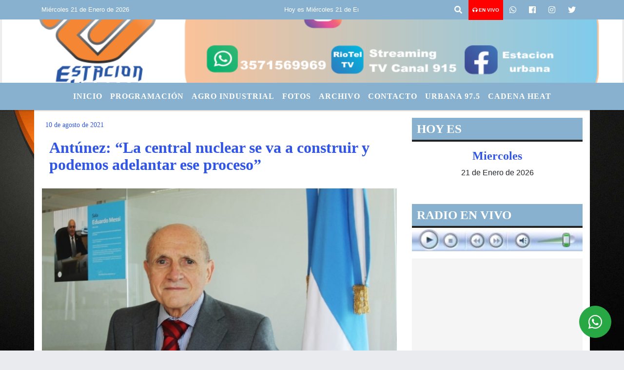

--- FILE ---
content_type: text/html; charset=UTF-8
request_url: https://cadenaurbana.com.ar/nota/6374/antunez-la-central-nuclear-se-va-a-construir-y-podemos-adelantar-ese-proceso
body_size: 23662
content:
<!DOCTYPE html>
<html lang="es">
<head>
    <meta charset="utf-8">
<meta http-equiv="X-UA-Compatible" content="IE=edge">
<meta name="viewport" content="width=device-width, initial-scale=1, user-scalable=no">
                  <link href='https://fonts.googleapis.com/css?family=Oswald' rel='stylesheet' type='text/css'><title>Antúnez: “La central nuclear se va a construir y podemos adelantar ese proceso”</title>
<meta name="description" content="El presidente de Nucleoeléctrica repasa la situación de la empresa, el nuevo Plan de Acción, la negociación por la central Hualong, la proyección de una quinta central de tipo CANDU para el futuro y la perspectiva general del sector nucleoeléctrico." />
<meta name="keywords" content=", , , , ">
<meta name="language" content="es" />
<!--
<link rel="canonical" href="https://cadenaurbana.com.ar/nota/6374/antunez-la-central-nuclear-se-va-a-construir-y-podemos-adelantar-ese-proceso" />
<link rel="amphtml" href="https://cadenaurbana.com.ar/nota-amp/6374/antunez-la-central-nuclear-se-va-a-construir-y-podemos-adelantar-ese-proceso"/>
-->
<meta property="og:type" content="article" />
<meta property="og:title" content='Antúnez: “La central nuclear se va a construir y podemos adelantar ese proceso”' />
<meta property="og:description" content="El presidente de Nucleoeléctrica repasa la situación de la empresa, el nuevo Plan de Acción, la negociación por la central Hualong, la proyección de una quinta central de tipo CANDU para el futuro y la perspectiva general del sector nucleoeléctrico." />
<meta property="og:url" content="https://cadenaurbana.com.ar/nota/6374/antunez-la-central-nuclear-se-va-a-construir-y-podemos-adelantar-ese-proceso" />
        <meta property="og:image" content="https://cadenaurbana.com.ar/08-2021/resize_1628591310.jpg" />
         <meta name="date" content="2021-08-10" scheme="YYYY-MM-DD">
<link rel="shortcut icon" href="/icono.ico" type="image/x-icon" />
<!-- Bootstrap CSS -->
    <link rel="stylesheet" href="https://stackpath.bootstrapcdn.com/bootstrap/4.3.1/css/bootstrap.min.css"
        integrity="sha384-ggOyR0iXCbMQv3Xipma34MD+dH/1fQ784/j6cY/iJTQUOhcWr7x9JvoRxT2MZw1T" crossorigin="anonymous">
<link href="https://recursos.x7.com.ar/css/delalora72new.css" rel="stylesheet">
    <link rel="stylesheet" href="https://recursos.x7.com.ar/fli/flickity-master/dist/flickity.min.css" />
<link href="https://use.fontawesome.com/releases/v5.0.6/css/all.css" rel="stylesheet">
<link rel="stylesheet" href="https://recursos.x7.com.ar/css/css/lightbox.min.css">
    <script src="https://code.jquery.com/jquery-3.4.1.min.js"
        integrity="sha256-CSXorXvZcTkaix6Yvo6HppcZGetbYMGWSFlBw8HfCJo=" crossorigin="anonymous"></script>
		<!-- HTML5 Shim and Respond.js IE8 support of HTML5 elements and media queries -->
		<!-- WARNING: Respond.js doesn t work if you view the page via file:// -->
		<!--[if lt IE 9]>
			<script src="https://oss.maxcdn.com/libs/html5shiv/3.7.0/html5shiv.js"></script>
			<script src="https://oss.maxcdn.com/libs/respond.js/1.4.2/respond.min.js"></script>
		<![endif]-->
<script>
                                                        (function(d, s, id) {
                                                        var js, fjs = d.getElementsByTagName(s)[0];
                                                        if (d.getElementById(id)) return;
                                                        js = d.createElement(s); js.id = id;
                                                        js.src = "//connect.facebook.net/es_LA/all.js#xfbml=1&appId=427523193949843";
                                                        fjs.parentNode.insertBefore(js, fjs);
                                                        }(document, 'script', 'facebook-jssdk'));
                                                    </script>
        <style>
        body {
                                    background-image: url("https://recursos.x7.com.ar/recursos.radiosnethosting.com/fondos/1088.jpg");
                        background-attachment: fixed;
                        -webkit-background-size: cover;
                        -moz-background-size: cover;
                        -o-background-size: cover;
                        background-size: cover;
                                                        overflow-x: hidden;
                margin: 0 auto;
        }
        h1,
        h2,
        h3,
        h4,
        h5,
        h6 {
            margin-bottom: 10px;
            line-height: 1.1em;
            font-weight: 600;
            margin-top: 0;
            color: #3155E6;
            font-family: 'Georgia';
        }
        p {
            font-family: ;
        }
        .h3,
        h3 {
            font-size: 1rem;
        }
        h1 a,
        h2 a,
        h3 a,
        h4 a,
        h5 a,
        h6 a {
            display: block;
            color: #FFFFFF;
        }
        a:hover {
            color: #000000;
        }
        p > a {
            display: initial;
            color: #111;
            text-decoration: underline !important;
        }
        .navbar-nav .dropdown-menu {
            position: absolute;
            background-color: #87B1CE;
        }
        .dropdown:hover>ul {
            display: block !important;
        }
        .dropdown ul li a {
            color: #FFFFFF;
        }
        .navbar-light .navbar-nav .nav-link:focus,
        .navbar-light .navbar-nav {
            color: #FFFFFF;
        }
        .nav-link:hover {
            color: #000000;
        }
        #logo {
            max-width: 3.2rem;
        }
        #logo:hover path {
            fill: #FFFFFF;
        }
        #logo:hover {
            color: #000000;
        }
        #logo2 {
            fill: #696969;
            max-width: 48px;
        }
        #logo3 {
            fill: #696969;
            max-width: 18px;
        }
        .color {
            color: #FFFFFF;
        }
        .btn-outline-primary.active,
        .btn-outline-primary:active,
        .show>.btn-outline-primary.dropdown-toggle {
            color: #87B1CE;
            background-color: #FFFFFF;
            border: 3px solid #87B1CE;
        }
        .btn-outline-primary:hover {
            color: #87B1CE;
            background-color: #FFFFFF;
            border: 3px solid #87B1CE;
        }
        .btn-outline-primary {
            color: #FFFFFF;
            background-color: #87B1CE;
            border: 3px solid #FFFFFF;
        }
        footer p {
            margin-bottom: .25rem;
            color: #FFFFFF;
            font-weight: 300;
        }
        .facebook {
            display: block;
            float: right;
            background: #FFFFFF;
            margin-right: 37px !important;
        }
        .twitter {
            display: block;
            float: right;
            background: #FFFFFF;
        }
        .flickity-page-dots .dot {
            background: #FFFFFF;
        }
        .sidebar {
            will-change: min-height;
        }
        .sidebar__inner {
            transform: translate(0, 0);
            /* For browsers don't support translate3d. */
            transform: translate3d(0, 0, 0);
            will-change: position, transform;
        }
        .sidebar .widget .widget-title {
            font-size: 20px;
        }
        .widget-head {
            background-color: #87B1CE !important;
        }
        .widget-title {
            font-size: 25px;
            font-weight: 900;
            line-height: 1;
            text-transform: uppercase;
            margin-bottom: 0;
            color: #FFFFFF;
            font-family: 'Georgia';
        }
        /* ---- grid ---- */
        .topbar {
            border-bottom: 0;
            background-color: #87B1CE;
            color: #FFFFFF;
        }
        .header {
                min-height: 130px;
            display: flex;
            align-items: center;
            background-position: center center;
                background-size: cover;
                background-repeat: no-repeat;
                background-image: url(https://cadenaurbana.com.ar/03-2025/c87a4896b5ad1522943674daf34f65ca.png);
                -moz-background-size: cover;
                -webkit-background-size: cover;
                clear: both;
        }
        .header-right {
            float: right;
        }
        .logo {
            max-width: 80%;
        }
        .bg-light {
            background-color: #fff !important;
        }
        article {
            background: transparent;
            /*border-radius: 3px;
                                        border: 1px solid #e4e4e4;*/
        }
        .colorTitulo {
            color: #3155E6;
            font-weight: 800;
            letter-spacing: 1px;
        }
        .facebook {
            display: block;
            float: right;
            background-color:  !important;
            margin-right: 37px !important;
        }
        .twitter {
            display: block;
            float: right;
            background-color:  !important;
        }
        p.displaytitulo {
            height: 0;
            margin: 0;
            font-family: 'Montserrat', sans-serif !important;
            letter-spacing: 1px;
        }
        .carousel-caption {
            z-index: 10;
            padding: 4px 20px;
            /* padding-bottom: 20px;
                                position: absolute;
                            right: 0;
                            bottom: 0px;
                            left: 0;
                             */
            background-color: #87B1CE99;
        }
        .carousel-caption h2 {
            color: #FFFFFF !important;
            font-weight: 700;
            margin: 0;
            font-size: 2.5vw;
        }
        .localidad {
            font-family: 'Georgia';
            color: #696969;
            line-height: 1;
        }
        /* destacadas slider */
        .titulo {
            display: none;
            position: absolute;
            bottom: 0;
            height: 100%;
            width: 100%;
            padding: 20px 15px;
            background-color: #87B1CE;
            opacity: 0.7;
        }
        .cub3r-caption {
            /*display:none;*/
            position: absolute;
            bottom: 0;
            left: 0;
            background-color: #87B1CE99;
            width: 100%;
            padding: 0.5rem 0.75rem;
        }
        .cub3r-caption-text {
            color: #FFFFFF !important;
        }
        .html-marquee {
            font-weight: 200;
            height: 40px !important;
            width: 100%;
            background-color: transparent !important;
            font-family: 'Montserrat', sans-serif !important;
            font-size: inherit !important;
            color: #FFFFFF !important;
            letter-spacing: 0.5px;
        }
        marquee p {
            color: #FFFFFF !important;
        }
        .texto-fecha {
            color: #FFFFFF;
        }
        .navbar-toggler-icon {
            color: #FFFFFF;
        }
    </style>
	</head>
<body>
<!-- ESTO ES LA CABECERA EL HEAD -->

<!-- climainfo     -->
    <style>
/* boton de whats app */
    .botonWasap {
        position: fixed;
        bottom: 26px;
        right: 26px;
        z-index: 1000;
        border-radius: 50% !important;
    }

    .botonWasap > i {
        font-size: 2rem;
        padding: 10px 6px;
    }


        .navbar{
            /* padding: 0px 0px 0px 15px!important;
            box-shadow: 2px 2px 3px #ccc;
            margin-bottom: 15px!important;*/
            background-color: #87B1CE;
        }
        .nav-link {

            color: #FFFFFF;
            font-family: 'Georgia';
            font-weight: 700;
        }

        .caret{
        color: #87B1CE;

        }

        .dropdown-menu {

            padding: 0;
        }

        .dropdown-menu li a{

            padding: .5rem;
            font-size: 1rem;

        }

            .dropdown-menu .nav-item .nav-link:hover{

            background-color: #87B1CE;
            color: #000000;

        }


        .nav-item .dropdown:hover ul{
            display: block;

        }
        .topbar{
            /*border-bottom: 1px solid #e4e4e4;
            height: 42px!important;
            line-height: 38px;*/
        }
        .menuBusqueda{
            border: 0px none;
            width: 100%;
            position: absolute;
            will-change: transform;
            top: 0px;
            left: 0px;
            transform: translate3d(0px, 0px, 0px)!important;
            -webkit-transition: all 1s ease-in;
            -moz-transition: all 1s ease-in;
            -o-transition: all 1s ease-in;
            transition: all 1s ease-in;
        }

        .menuBusqueda2{
            border: 0px none;
            position: absolute;
            will-change: transform;
            top: 0px;
            left: 0px;
            transform: translate3d(0px, 0px, 0px)!important;
            -webkit-transition: all 1s ease-in;
            -moz-transition: all 1s ease-in;
            -o-transition: all 1s ease-in;
            transition: all 1s ease-in;

        }

        .menuBusqueda2 > form > input {
            min-height: 56px;
        }

        .submenu{
            font-size: 12px;
            font-weight: 200;
        }
        #logo4{
            fill: #FFFFFF;
            max-width: 18px;
        }
    </style>

    <div id="header-wrapper" class="">
            <div class="topbar">
                <div class="container">
                    <div class="row">

                        <div class="d-none d-sm-block col-sm-5 col-md-3 col-lg-4 pr-0" style="max-height: 40px;overflow: hidden;">
                                                                <p class="mb-0 texto-fecha" id="text-fecha">
                                                                                                                                                                                                        Miércoles                                                                                                                                                                                                        21 de Enero de 2026                                </p>
                        </div>
                        <div class="d-none d-md-block col-md-4 col-lg-3 p-0">



                            
      <div class="marquee">
          <marquee scrollAmount="3">
                <p class="m-0">

                


                Hoy es                                                                                         Miércoles                   21 de Enero de 2026   y son las 01:33

                -


FACEBOOK: Estacionurbana Radiourbana - TWITTER: @fmradiourbana - INSTAGRAM: urbanario3 WHATSAPP: 3571569969
                </p>
          </marquee>
      </div>






                        </div>
                        <div class="col-12 col-sm-7 col-md-5 col-lg-5 p-0 text-right">
                            <ul class="mb-0 px-3 d-flex justify-content-end">

                                        <li class="">

                                                <a href="#" role="button" id="dropdownMenuLink" data-toggle="dropdown" aria-haspopup="true" aria-expanded="false" class="btn">
                                                    <i class="fas fa-search" style="color: #FFFFFF;"></i>
                                                </a>
                                                <div class="dropdown-menu menuBusqueda" style="border:0;width:100%;" aria-labelledby="dropdownMenuLink">
                                                    <form id="form1" name="form1" method="GET" action="/buscar.php">
                                                        <input name="busqueda" type="text" class="form-control" size="30" value="" id="inputString" onkeyup="lookup(this.value);" onblur="fill();" />
                                                        <input name="Submit" type="submit" class="btn btn-outline-primary my-2 my-sm-0" value="Buscar" />
                                                    </form>

                                                </div>

                                        </li>

                                        
                                            <li class="" style="background: red">


                                                <a class="px-2" target="_blank" href="/envivo"><small style="color: white;"><i class="fa fa-headphones"></i> <b>EN VIVO</b></small></a>

                                            </li>

                                        
                                        
                                            <li class="">

                                                <a class="btn" target="_blank" href="https://api.whatsapp.com/send?phone=5493571569969"><i class="fab fa-whatsapp" aria-hidden="true"  style=" color: #FFFFFF;"></i></a>

                                            </li>

                                        
                                                                                    <li class=""  >
                                                <a class="btn" target="_blank" href="https://m.facebook.com/estacionurbana.radiourbana/"><i class="fab fa-facebook" aria-hidden="true" style=" color: #FFFFFF;"></i></a>
                                            </li>
                                        


                                                                                    <li class=""  >
                                                <a class="btn" target="_blank" href="https://instagram.com/urbanario3"><i class="fab fa-instagram" aria-hidden="true" style=" color: #FFFFFF;"></i></a>
                                            </li>
                                        
                                                                                <li class=""  >
                                            <a class="btn" target="_blank" href="https://www.twitter.com/@fmradiourbana/"><i class="fab fa-twitter" style=" color: #FFFFFF;"></i></a>
                                        </li>
                                        
                                        
                                        
                                        
                                        
                                        
                                        
                                        
                                      

                            </ul>

                        </div>
                    </div>
                </div>
            </div>

            <header class="container-fluid header">


                    <div class="container">


                        <div class="row">




                            <div class="d-none d-block  d-lg-block col-6 col-md-6">


                            
                            </div>


                            
                                <div  class="col-6 col-md-6 d-flex justify-content-center align-items-center">

                                  


                                </div>

                            
                        </div>
                    </div>
            </header>

    </div>

    <script>
            $(function(){

                jQuery('img.svg').each(function(){
                   var $img = jQuery(this);
                   var imgID = $img.attr('id');
                   var imgClass = $img.attr('class');
                   var imgURL = $img.attr('src');
                   //console.log('lalasl', imgURL);
                   jQuery.get(imgURL, function(data) {

                       // Get the SVG tag, ignore the rest
                       var $svg = jQuery(data).find('svg');

                       // Add replaced image's ID to the new SVG
                       if(typeof imgID !== 'undefined') {
                           $svg = $svg.attr('id', imgID);
                       }
                       // Add replaced image's classes to the new SVG
                       if(typeof imgClass !== 'undefined') {
                           $svg = $svg.attr('class', imgClass+' replaced-svg');
                       }

                       // Remove any invalid XML tags as per http://validator.w3.org
                       $svg = $svg.removeAttr('xmlns:a');

                       // Check if the viewport is set, else we gonna set it if we can.
                       /*if(!$svg.attr('viewBox') && $svg.attr('height') && $svg.attr('width')) {
                           $svg.attr('viewBox', '0 0 ' + $svg.attr('height') + ' ' + $svg.attr('width'))
                       }*/

                       // Replace image with new SVG
                       $img.replaceWith($svg);

                   }, 'xml');

                });
                });
        </script>

    <nav id="navigato" class="navbar navbar-default navbar-expand-lg">

        <button class="navbar-toggler" type="button" data-toggle="collapse" data-target="#myNavbar">

            <i class="fas fa-bars" style="color: #FFFFFF;"></i>

        </button>

        <!--a rel="home" href="/principal.php" class="navbar-brand d-lg-none " style="margin:0 auto;">
            <img class="img-fluid" style="max-height:35px;" src="">
        </a-->

        <div class="collapse navbar-collapse justify-content-center" id="myNavbar" style="">

                        <ul class="navbar-nav " >


                                                            <li   class="nav-item" >

                                    <a class="nav-link"  href="/principal.php"

                                    >

                                     Inicio</a>

                                                                    </li>
                                                            <li   class="nav-item" >

                                    <a class="nav-link"  href="/programacion.php"

                                    >

                                     Programación</a>

                                                                    </li>
                                                            <li   class="nav-item" >

                                    <a class="nav-link"  href="/seccion/4000/agro-industrial"

                                    >

                                     Agro Industrial</a>

                                                                    </li>
                                                            <li   class="nav-item" >

                                    <a class="nav-link"  href="/fotos.php"

                                    >

                                     Fotos</a>

                                                                    </li>
                                                            <li   class="nav-item" >

                                    <a class="nav-link"  href="/archivo.php"

                                    >

                                     Archivo</a>

                                                                    </li>
                                                            <li   class="nav-item" >

                                    <a class="nav-link"  href="/contacto.php"

                                    >

                                     Contacto</a>

                                                                    </li>
                                                            <li   class="nav-item" >

                                    <a class="nav-link"  href="/seccion/999002/urbana-975"

                                    >

                                     URBANA 97.5</a>

                                                                    </li>
                                                            <li   class="nav-item" >

                                    <a class="nav-link"  href="https://ssl.radiosnethosting.com/?port=8092"

                                     target="_blank" >

                                     Cadena Heat</a>

                                                                    </li>
                            
                        </ul>

        </div>


    </nav>

    
    <nav id="navigato2" data-hidden="true" class="navbar navbar-default navbar-expand-lg show2">

        <button class="navbar-toggler" type="button" data-toggle="collapse" data-target="#myNavbar2">

            <i class="fas fa-bars" style="color: #FFFFFF;"></i>

        </button>

        <a id="fa" rel="home" href="/principal.php" class="navbar-brand d-lg-none yiyin text-center" style="margin:0 auto;">
            <img class="img-fluid" style="max-height:35px;" src="">
        </a>

                    <div class="collapse navbar-collapse" id="myNavbar2" style="max-width:1140px;">

                        <ul class="navbar-nav mr-auto" >


                                                            <li   class="nav-item" >

                                    <a class="nav-link"  href="/principal.php"

                                    >

                                     Inicio</a>

                                                                    </li>
                                                            <li   class="nav-item" >

                                    <a class="nav-link"  href="/programacion.php"

                                    >

                                     Programación</a>

                                                                    </li>
                                                            <li   class="nav-item" >

                                    <a class="nav-link"  href="/seccion/4000/agro-industrial"

                                    >

                                     Agro Industrial</a>

                                                                    </li>
                                                            <li   class="nav-item" >

                                    <a class="nav-link"  href="/fotos.php"

                                    >

                                     Fotos</a>

                                                                    </li>
                                                            <li   class="nav-item" >

                                    <a class="nav-link"  href="/archivo.php"

                                    >

                                     Archivo</a>

                                                                    </li>
                                                            <li   class="nav-item" >

                                    <a class="nav-link"  href="/contacto.php"

                                    >

                                     Contacto</a>

                                                                    </li>
                                                            <li   class="nav-item" >

                                    <a class="nav-link"  href="/seccion/999002/urbana-975"

                                    >

                                     URBANA 97.5</a>

                                                                    </li>
                                                            <li   class="nav-item" >

                                    <a class="nav-link"  href="https://ssl.radiosnethosting.com/?port=8092"

                                     target="_blank" >

                                     Cadena Heat</a>

                                                                    </li>
                            

                        </ul>

                        <ul class="d-flex justify-content-end" style="list-style: none;padding:0;margin:0;">
                            <li class=""  >
                                <a href="#" role="button" id="dropdownMenuLink2" data-toggle="dropdown" aria-haspopup="true" aria-expanded="false" class="btn">
                                    <i class="fas fa-search" style="color: #FFFFFF;"></i>
                                </a>

                                <div class="dropdown-menu menuBusqueda2" style="border:0;width:100%;" aria-labelledby="dropdownMenuLink2">
                                    <form id="form1" name="form1" method="GET" action="/buscar.php">
                                        <input name="busqueda" type="text" class="form-control" size="30" value="" id="inputString" onkeyup="lookup(this.value);" onblur="fill();" />
                                        <input name="Submit" type="submit" class="btn btn-outline-primary my-2 my-sm-0" value="Buscar" />
                                    </form>

                                </div>

                            </li>

                              

                        </ul>

                    </div>
      <div id="result"></div>

    </nav>

    <style>
                 .show2{
                    position: fixed;
                    top: -90px;
                    z-index: 999;
                    width: 100%;

                 }
                 .show-top{
                    -webkit-transition: all 0.6s ease-in;
                    -moz-transition: all 0.6s ease-in;
                    -o-transition: all 0.6s ease-in;
                    transition: all 0.6s ease-in;
                    display: block!important;
                    position: fixed;
                    top: 0!important;
                    width: 100%;
                    background-color:#87B1CE;
                 }
                 .yiyin{
                     width: calc(100% - 50px)!important;
                 }

    </style>




<!-- boton de whatsapp -->
            <!-- Button trigger modal -->
          <a rel="nofollow" target="_blank" href="https://web.whatsapp.com/send?phone=5493571569969&text=Hola">  <button type="button" class="btn btn-success botonWasap" >
          <i class="fab fa-whatsapp"></i>
          </button></a>
            <!-- ESTO ES EL CUERPO DE LA PAGINA, PEUDE ESTAR CONTENIDO O NO -->
            <div class="bg-light container pt-3">
                <div id="main-content" class="row main">
                            <div id="content" class="content col-12 col-sm-8 p-0 col-md-8 col-lg-8 " >
                                <!-- ACA empieza -->
                                    <div class="col-lg-12 col-12 base-box2" style="display: flex; justify-content: space-between;">
                                                                                                                                                                <div>
                                            <p class="m-0 py-1 px-2" style=";font-family:'Georgia';font-size:14px;color:#3155E6;">
                                                10 de agosto de 2021                                            </p>
                                        </div>
                                      </div>
                                    <div class="col-lg-12 col-12 base-box2 p-0 px-md-3">
                                        <div class="mb-3">
                                            <h2 style="padding: 15px;font-family:'Georgia';color:#3155E6;">Antúnez: “La central nuclear se va a construir y podemos adelantar ese proceso”</h2>
                                        </div>
                                                                                                                                              <div class="col-lg-12 col-12 p-0">
                                                                                                                                                                            <div align="left"><img class="img-fluid"   src="                                                                  /08-2021/resize_1628591310.jpg                                                                "  /></div>
                                                                                                                                                                                                                                                                              </div>
                                                                                                                                <div class="grid mt-3 fg">
                                                                                                                                    </div>
                                        <div class="col-lg-12 col-12 mb-3">
                                            <p style="font-family:;">El presidente de Nucleoeléctrica repasa la situación de la empresa, el nuevo Plan de Acción, la negociación por la central Hualong, la proyección de una quinta central de tipo CANDU para el futuro y la perspectiva general del sector nucleoeléctrico.</p>
                                        </div>
                                                                                                                                                                            <div class="col-lg-12 col-12 mb-3">
                                                <!-- -->
                                                <div id="fb-root"></div>
                                                <!-- Rotativas -->
                                                <div class="col-lg-12 col-12 p-0 mb-3 d-flex justify-content-center py-3">
                                                                                                    </div>
                                                <!-- Rotativas -->
                                                <div class="col-lg-12 col-12 p-0">
                                                                                                                                                                                                                                                                                                                                                                                                                                                                                                                        <!-- comienza el texto -->ENTREVISTA AL PRESIDENTE DE NUCLEOELÉCTRICA ARGENTINA
Por Nicolás Deza
Construir y preservar. Son los objetivos estratégicos definidos por Nucleoeléctrica Argentina en su flamante Plan de Acción. La compañía estatal que opera las tres centrales nucleares en el país se prepara para nuevos desafíos. En el horizonte inmediato aparece la construcción de una central nuclear de tipo Hualong financiada por China. Representa una línea tecnológica novedosa para el país, de uranio enriquecido y agua liviana. A la actualización tecnológica se le suma además el sostenimiento y la expansión de la línea “nacional” de uranio natural y agua pesada. Las tres centrales argentinas operan con esa tecnología y la industria local la domina en profundidad.

Para encarar esta nueva etapa, Nucleoeléctrica Argentina S.A. (NASA) recuperó a un histórico de la casa y del sector. José Luis Antúnez regresó en abril a la presidencia de la compañía. La historia de este ingeniero electromecánico egresado de la UBA en el sector nuclear puede remontarse hasta sus tiempos como director de NUCLAR S.A., la empresa que desarrolló el montaje y la puesta en marcha de la Central Nuclear de Embalse, allá por principios de los 80 en Córdoba. En tiempos más recientes lideró entre 2005 y 2014 la terminación y puesta en marcha de la central Atucha II en Buenos Aires, primero como director y luego como presidente de la empresa entre 2012 y 2015.

Antúnez recibió a EconoJournal en el sexto piso de la Sede Nodus en Villa Martelli para repasar la situación de la empresa, el nuevo Plan de Acción, la negociación por la central Hualong, la proyección de una quinta central de tipo CANDU para el futuro y la perspectiva general del sector nucleoeléctrico.

-Volvió a la presidencia de Nucleoeléctrica en abril, luego de varios años. ¿Cómo encontró a la compañía en lo que respecta a la operación de las tres centrales nucleares?

-Encontré una compañía muy distinta de cómo la habíamos dejado a fines de 2015. Respecto a la operación, encontramos una cantidad de inconvenientes operativos acaecidos durante el período de nuestra ausencia, del cual no tuvimos información hasta llegar. Esto nos llamó a incluir en primer término en nuestro plan de acción el tema de continuar mejorando, como siempre, la operación de las centrales, de manera tal de alcanzar los niveles que tenían hace unos años que eran comparables a los máximos estándares internacionales. Comparar factores de carga de centrales es sencillo. Es un número finalmente que representa el porcentaje de disponibilidad sobre las horas teóricas. Encontramos un marcado descenso sobre el que ya hemos comenzado a trabajar para corregirlo. Justamente por eso pusimos en primer lugar el plan de acción y no los planes de inversión.

-¿Qué balance hace de las paradas programadas realizadas recientemente en Atucha II y Embalse?

-Sería arrogante decir que en las pocas semanas que llevo sé exactamente el detalle de esas paradas. Pero ha habido inconvenientes intempestivos durante las propias paradas que podrían haberse manejado de otra manera. Es la forma de encarar las tareas lo que estamos en algunos casos cambiando. Los estándares de producción de NASA son absolutamente aceptables pero queremos que estén a tono con los mejores. Tenemos implementado un proceso de mejora continua y así continuaremos.


-La empresa informa que Atucha I y Embalse están operando al 100% de su potencia y Atucha II al 80%. ¿Cuál es la programación de operación para los próximos meses y pensando en el verano?

-Tenemos paradas programadas. Respecto a la evolución de Atucha II hacia el 100% de su potencia esperamos alcanzarla hacia fines de este año. Atucha II tuvo en 2018 un inconveniente serio muy distinto a una parada programada, que dejó un rastro de absorción extraordinaria de neutrones. Es el equivalente de haber limitado la potencia de la central. Esto ha llevado a que se vaya recuperando la potencia filtrando el fluido del circuito primario, cosa que lleva muchísimo tiempo y que se ve en lo lentamente que va subiendo la misma. Pero la central va a volver al 100% de potencia a fin de año.

¿Quieren llevar las tres centrales al 100% de potencia para fin de año?

Exactamente. Hablando del 100% de la potencia y hablando de nuestra central veterana, Atucha I, que lleva 47 años en funcionamiento, poca gente sabe que hoy está produciendo 100 MW más que su potencia de diseño original de 1974. La nobleza de la máquina habla sobre eso. La central de Embalse también está produciendo sobre lo que fue su potencia nominal de diseño cuando arrancó en 1984. Atucha II, que es la máquina más nueva, va a llegar a su potencia de diseño y la evolución posterior determinará el funcionamiento de la central.

¿Siguen con atención la situación de la bajante actual en el Río Paraná?

-Sí, para nosotros es prioridad uno en estos momentos porque el Río Paraná es el que provee de enfriamiento para dos de nuestras centrales, Atucha I y II. No solo lo observamos con atención sino que estamos tomando medidas físicas para paliar el tema, aumentando la profundidad del canal de acceso. Esperamos que no se llegue a la instancia de tener que disminuir la potencia o parar las centrales por la bajante. Es una bajante extraordinaria, la mayor en 100 años me han comentado.

-En los últimos meses hubo cambios en el directorio de Nucleoeléctrica, regresando usted a la presidencia de la compañía. También se designó a Adriana Serquis como presidenta de la Comisión Nacional de Energía Atómica (CNEA). La semana pasada ustedes participaron de una reunión de evaluación de la situación del sector nuclear en el país realizada en la Secretaría de Energía. Parece que hay un relanzamiento de la política sectorial.

-Naturalmente, es prioritario para el gobierno el sector nuclear y prioritario tanto para la CNEA como para nosotros que eso ocurra, cada uno en su sector. Hay que recordar que el programa nuclear del gobierno es el programa nuclear global. De ello, el plan de acción de NASA que hemos dado a conocer es una parte. El programa es extremadamente amplio, va desde la investigación básica hasta la medicina nuclear. Hasta la electrogeneración, que eso somos nosotros. Hasta la asistencia técnica a la industria. Hemos tenido esta reunión no solo para considerar la situación general sino la articulación con la CNEA a los efectos de llevar a cabo nuestro programa de centrales nucleares, el de NASA. Tenemos mucha experiencia en esto, para terminar Atucha II hicimos lo mismo. Multitud de tareas de trabajo en conjunto con la CNEA. Hemos quedado con la doctora Serquis en que vamos a trabajar de la misma manera.

-La compañía aprobó un Plan de Acción días atrás que fija dos objetivos estratégicos prioritarios: la construcción de la cuarta central nuclear de tipo Hualong y la preservación de la tecnología nacional de uranio natural y agua pesada. Nucleoeléctrica lleva adelante la negociación de un contrato EPC con China National Nuclear Corporation para la construcción de la central Hualong. ¿Qué características tiene ese contrato?

-Es un EPC normal por construcción y entrega de la central funcionando. Nos va a permitir acceder a una nueva tecnología que es de uranio enriquecido y agua liviana. El contrato va a prever contenido local, naturalmente en lo relativo a las obras y los procesos de montaje y puesta en marcha, además de suministros locales. También va a incluir la transferencia de la tecnología para la fabricación local de los componentes del combustible que se van a usar en la central. Esa transferencia va a ser hecha a la CNEA, que es quien fabrica el combustible para nuestras centrales. Este proyecto va a servir para incrementar el acervo tecnológico tanto de la CNEA como el nuestro.

¿En qué punto está esa negociación?

Ahora es el recomienzo de la negociación. Quedó abandonada hace tiempo. Una vez que fue aprobado nuestro plan de acción el 23 de junio del mes pasado avisamos a la contraparte china que ya estábamos listos para recomenzar las conversaciones. Ya las hemos recomenzado, vía virtual, tanto por la distancia como por las circunstancias del momento. Estimamos que serán varios meses de negociación para ponernos de acuerdo con los contratos.

-Jefatura de Gabinete de Ministros respondió en su último informe al Senado de la Nación que la central podría estar operativa en 2028. ¿Cuándo debería comenzar la construcción como para cumplir con ese plazo?

-Tendría que estar comenzando físicamente en el segundo semestre del año próximo.

-¿Prevén firmar el contrato comercial este año?

-Hacia fin de este año. A partir de ahí vienen una cantidad de procesos respecto a la contratación misma, a su financiamiento, que estimo que llevarían el primer semestre del año próximo y a partir de allí ya comenzar con la construcción. Lo que ya estamos adelantando es la preparación del predio para entregárselo a la CNNC tan pronto como esté habilitado el contrato, para evitar el tiempo muerto de empezar a despejar el predio a partir de la firma del mismo. La central nuclear se va a construir y podemos adelantar ese proceso. Eso va a empezar a fomentar el empleo en la zona de Zarate y de Campana, que tanta falta hace.

-La construcción de una central nuclear puede ser una buena noticia en un país que necesita generar empleos.

-Ya lo creo y tratamos de que lo sea lo máximo posible. En el tema de generación de empleo local, la otra central de uranio natural y agua pesada que vamos a encarar es esencialmente una gran creadora de empleo industrial. Además, el plan incluye algunos proyectos que no son centrales nuevas pero son de enorme importancia para nosotros. Uno es la extensión de vida de Atucha I. En 2024 va a parar Atucha I para una extensión de vida sobre la que ya estamos programando y trabajando. Extenderemos su vida por entre 15 y 20 años más. Va a ser una de las centrales más longevas del mundo. Hoy ya hay centrales nucleares licenciadas para operar hasta 80 años de funcionamiento en el mundo, principalmente en Estados Unidos.

La central Hualong
-¿Cuál sería el aporte de la central Hualong en el sistema eléctrico argentino?

-La potencia de diseño son 1200 MW. Descontando el consumo propio de la central son entre 1160 y 1150. En una central que opera 24 horas del día a lo largo del año es un aporte energético muy grande.

-¿Por qué se optó por esta tecnología?

-La Hualong nace de dos vertientes. La primera en el año 2010, una decisión de la Secretaria de Energía y el gobierno argentino de que era el momento de explorar la tecnología de uranio enriquecido. En esa decisión influyó mucho el hecho de que estuviera el prototipo del reactor CAREM en desarrollo. El razonamiento, muy acertado, de la Secretaría de Energía fue que si estamos construyendo un reactor de uranio enriquecido vamos a pretender exportarlo. Pero es muy difícil convencer a alguien de que compre lo que uno no usa. Por lo que sería razonable que nosotros también incursionáramos en centrales de gran potencia, no diseñándola nosotros pero sí entrando en un primer proyecto. De ahí viene una larga cadena que culmina en la selección del Hualong como el reactor adecuado. La otra vertiente, que ha pasado más desapercibida, es el acuerdo país-país de Argentina con China. Tiene un capítulo de infraestructura muy importante, dentro del cual estaba la posibilidad de comprar un reactor Hualong, y así nace la historia de este contrato que estamos tratando de completar ahora. Por lo que este contrato nace de una elección que hicimos, que la máquina más conveniente para nosotros era la Hualong, pero también la más conveniente por su esquema financiero.

-NASA tiene la experiencia reciente de haber terminado y puesto en marcha Atucha II. ¿Cómo repercute esa experiencia pensando en la construcción de una nueva central?

-Lamentablemente todo el proceso de construcción y el rol de NASA como arquitecto ingeniero de sus propios proyectos fue suspendido durante la administración anterior. No inició ninguno de los proyectos que eran parte del plan de 2014. Pero al volver hemos encontrado uno de ellos desaparecido, el proyecto nacional para un reactor de diseño CANDU. Tampoco estaba firmado el contrato por la central Hualong. Además fue disuelta la Unidad de Gestión de Proyectos Nucleares, es decir, el arquitecto ingeniero de NASA. De acuerdo a una disposición del año 2018, NASA fue reducida solo al papel de operadora de las centrales, sin participación en su diseño y construcción. Junto con la plana actual se tomaron las medidas necesarias para anular esa disposición y NASA ha recuperado su condición de arquitecto ingeniero de sus propios proyectos. Ahora tenemos que reconstituir esa unidad y volver a formar los grupos humanos, que es lo esencial de los grupos de ingeniería y construcción. Esta es exactamente la misma tarea que emprendí en el 2005 para terminar Atucha II, donde encontré disueltos todos los grupos dedicados a ser arquitecto ingeniero de nuestros proyectos.

Qué va a pasar con la tecnología CANDU
-El segundo objetivo estratégico refiere a la tecnología de agua pesada y uranio natural. ¿Por qué es importante preservarla?

-En primer término, no sé si quienes cancelaron el proyecto nacional advirtieron la magnitud de lo que hacían teniendo en cuenta que es la tecnología de las tres centrales que tenemos en funcionamiento. Cuando en 2018 se cancela ese proyecto y se indica que nunca va a volver a formar parte del programa nuclear argentino, alguien olvidó que uno puede pronosticar un futuro distinto y disponerlo pero lo que no puede es reescribir la historia. ¿Cuál iba a ser el destino de las centrales nucleares en funcionamiento? Rápidamente se produjo una lección que debería haber sido considerada cuando se tomó la medida. Se abandonó la planta industrial de agua pesada ubicada en Neuquén, cerca de Arroyito. Produce el agua pesada que es esencial para el funcionamiento de las centrales de uranio natural. Eso ocurrió allá por el año 2017/18 que dejó de producir y nos encontramos hoy con la paradoja de que la nación tiene tres centrales en funcionamiento, que necesitan agua pesada para su funcionamiento, pero que tiene salir a comprar el agua pesada al exterior, siendo el país el dueño de la mayor planta de ese tipo que hay en el mundo. Una extraña paradoja pero totalmente previsible cuando se tomó la decisión de cancelar el proyecto nacional.

-¿Qué ocurrirá con la planta en Arroyito?

-La planta es de la CNEA y es operada por una empresa mixta entre la provincia de Neuquén y la CNEA. Ergo, la planta es del Estado nacional. La empresa mixta operadora es un esquema que funcionó muy bien y que usamos para producir entre 2005 y 2015 las más de 700 toneladas de agua pesada que requirió Atucha II. Ya está tomando medidas la Secretaría de Energía para que se produzca la recuperación del funcionamiento de esta planta.

-La preservación de esta línea incluye la proyección de una nueva central de ese tipo para el futuro. ¿Cuál es el plan?

-Nuestro plan ha recuperado el proyecto nacional y lo vamos empezar a ejecutar con un método que nos va a permitir contribuir a la recuperación de la industria argentina, en particular de la metalmecánica, la eléctrica y hasta la química. Hablando de creación de empleo eso es lo más importante. ¿Qué hacemos con el proyecto Hualong? Reactivamos la industria de la construcción y del montaje. Vamos a crear en la zona de Zarate alrededor de 5000 empleos, más otros 600 o 700 permanentes cuando ya arranque la central. Vamos a haber reconstruido empleo pero para una masa de empleo especial, que es la de la construcción. El contenido local de un primer reactor de una tecnología nueva y a través de un contrato EPC va a ser relativamente bajo desde el punto de vista de los componentes industriales. Quiere decir que el Hualong va a satisfacer nuestras expectativas en cuanto a incorporar la nueva tecnología, en cuanto a la industria de la ingeniería y la construcción y en cuanto al empleo en el aspecto de la construcción y de la operación. Empleo industrial relativamente poco. Para compensar esto, tenemos en primer término la ejecución de la extensión de vida de Atucha I, que va a dar muchísimo trabajo industrial. Lo segundo es el Almacenamiento en Seco de Elementos Combustibles Quemados, que es un proyecto muy grande, de un par de cientos de millones de dólares. Eso es un puente que nos va complementar el empleo industrial durante lo que queda de este año y el próximo. Seguramente la extensión de vida de Atucha I seguirá hasta el 2024 y para ese momento los componentes ya van a estar fabricados. Entonces necesitamos algo más y encontramos la siguiente forma de hacerlo. Vamos a programar el proyecto nacional, que va a ser un reactor CANDU. La tarea de proyectar este nuevo reactor se va a hacer en Embalse, que es donde esta acumulado nuestros 40 años de experiencia tanto en la construcción como en la operación y la extensión de vida de Embalse. La experiencia CANDU de Argentina esta acumulada allí, por lo que la gerencia e ingeniería para el nuevo proyecto se van a realizar allí.

-¿Cómo van a programar el proyecto CANDU?

-Lo vamos a programar de forma distinta a la de una obra normal, que como toda obra comienza por la obra en conjunto con la compra de componentes. Este proyecto lo vamos a arrancar exclusivamente con la ingeniería de compras y de diseño para los componentes locales de largo plazo de entrega y alto impacto en la industria manufacturera argentina. Tarea que podríamos estar comenzando en 2023. Allí inyectaremos todos los fondos que tengamos disponibles. Si en algún momento se recupera el financiamiento entonces lanzaremos el proyecto completo, pero vamos a empezar por la compra de componentes nacionales. Esa es la idea que hemos aportado al deseo del gobierno de fomentar el empleo industrial que es crucial para enfrentar el desempleo y la pobreza.

La importancia de la energía nuclear
-¿Qué aporta una central nuclear en la matriz energética de un país como Argentina?

-El reactor nuclear por de pronto es un aporte de energía de base, cosa que muy pocos países tienen de fuente hidráulica. Nosotros tenemos, como es el caso de Yacyretá. Es una central hidráulica que es en la práctica una central de base. Lo que hace es aportar a la base del sistema y realmente a lo largo de todos estos años he visto que cuando faltan se extraña la energía de base de la central nuclear, porque no está condicionada ni al clima ni a la disponibilidad de gas, ni a la importación de combustible, ni a la lluvia tampoco. Son centrales muy parejas que con potencias relativamente pequeñas producen mucha energía. El promedio del mundo es que 440 reactores, que son menos del 5% de la potencia total instalada en el mundo, producen el 10% de la energía que consume el planeta. Su incidencia en la matriz energética es muy alta en proporción. Así que venimos aportando a la matriz energética desde 1974 con Atucha I. Épocas en las cuales Atucha I era tan importante que si salía intempestivamente de servicio había un apagón en el gran Buenos Aires, con sus modestos 200 MW de aquella época. Hasta el momento actual en que la salida intempestiva de una de las tres centrales no va a mandar a apagón al país pero sí provoca unos cuantos llamados de CAMMESA rápidamente a ver qué está pasando y por qué salieron. Después aporta algo que antes se consideraba una cosa elegante pero ahora está comenzando a considerarse como una cosa imprescindible. La generación nuclear no emite carbono. Esto ha hecho que en los últimos congresos se ha hablado de que lo nuclear va a ser una parte esencial si es que se quiere descarbonizar totalmente la generación eléctrica para el 2050. Una menuda tarea: el 40% de la energía eléctrica del mundo se produce con carbón hoy. Hasta casi el 70% es combustión de gas o de líquido, todas fuentes de carbono. Después vienen las que no producen carbono: la hidráulica, la eólica, la solar y la nuclear. Con una ventaja adicional para esta última: tiene un funcionamiento de base. Hoy nuestras tres máquinas aportan alrededor del 10% de la energía eléctrica anual del país.

-Una central nuclear es una inversión de capital muy elevada. ¿Cómo se debe valorar en lo económico el costo de la energía nuclear?

-Ahí tenemos una disputa ideológica con los evaluadores de proyectos. El método habitual de evaluación de un proyecto energético es el del costo nivelado de la energía, el LCOE. Está muy bien y funciona razonablemente bien para proyectos con vida útil de 20 años. Ahora, como es un método de flujos de caja descontados tiene un inconveniente. Aún con tasas relativamente bajas, sea del retorno del capital que se le pide al proyecto, sea de la inflación que afecta al ingreso, arriba del 5 o 6%, el LCOE más allá de los 20 años no ve nada. ¿Qué hacemos con los proyectos que viven 80 años? Cuestión que compartimos con las hidráulicas grandes. Tenemos un gran aliado en declarar que el problema de la evaluación de los proyectos eléctricos es problema del instrumento de medición, no de la máquina. Ya se han diseñado en Estados Unidos métodos de adaptación, como el VALCOE. Son métodos que trabajan con la contribución al sistema que hacen aquellas máquinas cuyos flujos de dinero no ve el método del descuento actualizado de los fondos. Para que el proyecto nuclear sea competitivo con ese instrumento tan primitivo que solo ve los 20 años, hay que conseguir una tasa de retorno que sea del 2 o 3%, cosa que ciertamente es inalcanzable en países como el nuestro. Pero cuando uno corrige en función de los flujos futuros que existen la ecuación es otra. Antes nos decían que una central con una duración de 40 o 60 años era una fantasía. La dura realidad ha hecho ver que hoy hay máquinas que están andando hace 60 años y funcionan mejor que antes. La flota estadounidense que es de alrededor de 100 reactores tuvo el año pasado un factor global de carga del 93%, con algunas máquinas que tienen 65 años funcionando. Es una contribución monumental. Eso flujos están hoy y los estadounidenses, que son bastante prácticos, hace ya rato que lo vienen reconociendo. Algunos Estados ya están remunerando a las centrales directamente. Otro elemento es la emisión de carbono. Cuando hace 30 años se evaluaba un proyecto el hecho de que emitiera carbono no era algo que estuviera perturbando el planeta. Ahora parece que sí, por lo tanto, a las fuentes que no producen carbono hay que premiarles la tonelada no emitida de carbono y no usar el primitivo método de multar al que emite. Alguien con suficiente plata paga la multa y ya. No es ese el método socialmente adecuado si es que quieren alcanzar un 2050 con energía eléctrica limpia.

-El sector nucleoeléctrico argentino es muy importante dentro de la región y a nivel internacional. ¿Cómo se lo preserva?

-Teniendo continuidad. Imagine el papelón de que una nación respetada en la región haya abandonado la única tecnología que tiene en funcionamiento. Hay que tener continuidad en las ideas. Si queremos hacer otra tecnología diferente a la que tenemos en funcionamiento debemos adoptar esa tecnología, pero sin destruir la que tenemos. ¿Argentina por qué tiene prestigio? No solo por las capacidades indiscutidas de la gente de la CNEA y de todos sus desprendimientos, como es el caso de NASA. Sino que trabaja continuamente con la energía atómica desde 1950. Tuvo la primera central nuclear al sur del Río Bravo. Le siguieron Brasil y México. Otro tema, en el que también hubo continuidad, es que Argentina ha sido pionera en la medicina nuclear. La palabra nuclear se aplica a varias cosas, que van desde lo horrendo que es lo bélico, hasta lo sublime que es la aplicación médica. Argentina de las aplicaciones pacíficas de la energía nuclear ha sido pionera. Somos el segundo exportador de radioisotopos del mundo, en general para uso médico e industrial. Tenemos centros de medicina nuclear de avanzada. Con continuidad, trabajo duro y buena ciencia y tecnología, se va lejos. Ahora, dando bandazos salvajes, será más difícil. El tema del resurgir de Atucha II fue en el 2005. El sector nuclear estaba absolutamente destruido y se lo reconstruyó completo. Por suerte la parte de medicina nuclear pasó este último periodo no digo indemne pero bastante bien. Lo que se procuró destruir fue la parte nucleoenergética y por suerte no se lo consiguió.

-Otro punto del plan de acción es la colaboración con Electrobras de Brasil. ¿En qué consiste?

-Tenemos una gran cantidad de trabajo con los colegas de Electrobras. Nuestra gente de inspección de ensayos no destructivos tiene gran experiencia en el manejo de estos reactores en servicio porque comenzó hace más de 45 años con ese trabajo. Hemos encontrado un requerimiento para las centrales brasileñas de ir llevando ese historial de cómo va marchando la parte metalográfica de los reactores, a tal extremo que ya nos contratan sistemáticamente, inclusive a través de la empresa francesa Framatome. Estamos trabajando para Framatome en Brasil. Después tenemos un gran intercambio de experiencia operativa con los colegas brasileños, con permanentes visitas. Compartimos un reactor de diseño alemán que es el de Atucha II, pero el de ellos es de uranio enriquecido y el nuestro es de uranio natural. Así que tenemos un historial operativo en común con la central Angra II. Con Angra I no, es un Westinghouse de uranio enriquecido que no tenemos nada parecido. Pero Atucha II es un diseño de uranio natural y es una derivación del diseño Angra II de uranio enriquecido. Esos son los dos puntos en los cuales compartimos muchísima experiencia y seguro que vamos a seguir trabajando en otros temas.

-¿Qué conlleva el trabajo de responsabilidad social empresaria dentro del plan?

-NASA siempre ha trabajado por lo que el OIEA define como los principales accionistas de una central nuclear, que es la población de la zona. Es una política permanente y vamos a seguir aumentando este trabajo con las comunidades próximas. Tenemos una gran política de formación, con tres institutos educativos en Lima y apoyamos a todas las escuelas de la zona. NASA en el 2014 se transformó en la primera empresa estatal en emitir un balance de responsabilidad social empresaria.

Fuente:
© ECONOJOURNAL                                                                                                        </div>
                                                <!-- -->
                                                                                                <!-- -->
                                                <!-- -->
                                                                                                    <!-- -->
                                                <div class="col-lg-12 col-12">
                                                    <style>
                                                        .fb-like > span > iframe {
                                                            width: 2100%!important;
                                                        }
                                                    </style>
                                                    <div class="fb-like" data-href="/nota/6374/antunez-la-central-nuclear-se-va-a-construir-y-podemos-adelantar-ese-proceso"
                                                    data-layout="button_count" data-action="like" data-size="large" data-show-faces="true" data-share="true"></div>
                                                </div>
                                                <!-- -->
                                                <div class="col-lg-12 col-12">
                                                                                                        </div>
                                                <!-- Rotativas -->
                                                <div class="col-lg-12 col-12 p-0 mb-3 d-flex justify-content-center py-3">
                                                                                                    </div>
                                                <!-- Rotativas -->
                                                <div class="col-lg-12 col-12">
                                                    <h4>COMPARTIR:</h4>
                                                    <ul class="navbar-nav flex-row ml-md-auto d-md-flex">
                                                        <li class="nav-item">
                                                            <a style="margin-left:10px;" target="_blank" href="https://www.facebook.com/sharer.php?u=https://cadenaurbana.com.ar/nota/6374/antunez-la-central-nuclear-se-va-a-construir-y-podemos-adelantar-ese-proceso&t=Antúnez: “La central nuclear se va a construir y podemos adelantar ese proceso”">
                                                                <i class="fab fa-facebook" style="font-size:30px;color:#111111; " aria-hidden="true"></i>
                                                            </a>
                                                        </li>
                                                        <li class="nav-item">
                                                            <a style="margin-left:10px;" target="_blank" href="https://twitter.com/share?original_referer=https://cadenaurbana.com.ar/nota/6374/&amp;source=tweetbutton&amp;text=&amp;url=https://cadenaurbana.com.ar/nota/6374/">
                                                                <i class="fab fa-twitter" style="font-size:30px;color:#111111; " aria-hidden="true"></i>
                                                            </a>
                                                        </li>
                                                        <li class="nav-item">
                                                            <a style="margin-left:10px;" target="_blank" href="https://api.whatsapp.com/send?text=*.*  https://cadenaurbana.com.ar/nota/6374/">
                                                                <i class="fab fa-whatsapp" style="font-size:30px;color:#111111; " aria-hidden="true"></i>
                                                            </a>
                                                        </li>
                                                    </ul>
                                                </div>
                                                <!-- -->
                                                <div class="col-lg-12 col-12 my-3 px-0 py-3">
                                                                <div class="col-12 col-lg-12 my-3 p-0">
                                                                    <h3 style="font-family:'Georgia';color:#3155E6;">Notas Relacionadas</h3>
                                                                </div>
                                                                                                                                <div class="main-carousel" data-flickity='{ "cellAlign": "left", "imagesLoaded": true, "wrapAround": true, "pageDots": false }'>
                                                                                                                                            <div class="carousel-cell col-12 col-md-4 col-lg-4 p-0">
                                                                                                                                                                        <a href="https://cadenaurbana.com.ar/nota/18354/planeta-basquetbol-martes-20-de-enero">
                                                                                                                                                                        <img class="img-fluid" src="https://cadenaurbana.com.ar/01-2026/resize_1768942909.jpg" alt="Planeta básquetbol Martes 20 de Enero" width="100%"  />
                                                                                                                                                                  </a>
                                                                                    <div class="caption news-summary">
                                                                                        <a href="/nota/18354/planeta-basquetbol-martes-20-de-enero"><h3>Planeta básquetbol Martes 20 de Enero</h3></a>
                                                                                    </div>
                                                                        </div>
                                                                                                                                                <div class="carousel-cell col-12 col-md-4 col-lg-4 p-0">
                                                                                                                                                                        <a href="/nota/18350/planeta-basquetbol-lunes-19-de-enero">
                                                                                                                                                                        <img class="img-fluid" src="/01-2026/resize_1768910267.jpg" alt="Planeta básquetbol Lunes 19 de enero" width="100%"  />
                                                                                                                                                                  </a>
                                                                                    <div class="caption news-summary">
                                                                                        <a href="/nota/18350/planeta-basquetbol-lunes-19-de-enero"><h3>Planeta básquetbol Lunes 19 de enero</h3></a>
                                                                                    </div>
                                                                        </div>
                                                                                                                                                <div class="carousel-cell col-12 col-md-4 col-lg-4 p-0">
                                                                                                                                                                        <a href="/nota/18348/inscripciones-abiertas-en-la-universidad-nacional-de-rio-tercero-para-el-ciclo-2026">
                                                                                                                                                                        <img class="img-fluid" src="/01-2026/resize_1768845103.jpg" alt="Inscripciones abiertas en la Universidad Nacional de Río Tercero para el ciclo 2026" width="100%"  />
                                                                                                                                                                  </a>
                                                                                    <div class="caption news-summary">
                                                                                        <a href="/nota/18348/inscripciones-abiertas-en-la-universidad-nacional-de-rio-tercero-para-el-ciclo-2026"><h3>Inscripciones abiertas en la Universidad Nacional de Río Tercero para el ciclo 2026</h3></a>
                                                                                    </div>
                                                                        </div>
                                                                                                                                                <div class="carousel-cell col-12 col-md-4 col-lg-4 p-0">
                                                                                                                                                                        <a href="/nota/18347/clima-estable-hasta-el-viernes-y-leve-inestabilidad-hacia-el-fin-de-semana">
                                                                                                                                                                        <img class="img-fluid" src="/01-2026/resize_1768856331.jpg" alt="Clima estable hasta el viernes y leve inestabilidad hacia el fin de semana" width="100%"  />
                                                                                                                                                                  </a>
                                                                                    <div class="caption news-summary">
                                                                                        <a href="/nota/18347/clima-estable-hasta-el-viernes-y-leve-inestabilidad-hacia-el-fin-de-semana"><h3>Clima estable hasta el viernes y leve inestabilidad hacia el fin de semana</h3></a>
                                                                                    </div>
                                                                        </div>
                                                                                                                                                <div class="carousel-cell col-12 col-md-4 col-lg-4 p-0">
                                                                                                                                                                        <a href="/nota/18346/guillermo-pittaro-la-peatonalizacion-mejoro-la-seguridad-en-sectores-clave-del-balneario">
                                                                                                                                                                        <img class="img-fluid" src="/01-2026/resize_1768844221.jpg" alt="Guillermo Pittaro: La peatonalización mejoró la seguridad en sectores clave del balneario" width="100%"  />
                                                                                                                                                                  </a>
                                                                                    <div class="caption news-summary">
                                                                                        <a href="/nota/18346/guillermo-pittaro-la-peatonalizacion-mejoro-la-seguridad-en-sectores-clave-del-balneario"><h3>Guillermo Pittaro: La peatonalización mejoró la seguridad en sectores clave del balneario</h3></a>
                                                                                    </div>
                                                                        </div>
                                                                                                                                                <div class="carousel-cell col-12 col-md-4 col-lg-4 p-0">
                                                                                                                                                                        <a href="/nota/18345/bomberos-voluntarios-realizaron-distintas-asistencias-durante-el-fin-de-semana">
                                                                                                                                                                        <img class="img-fluid" src="/01-2026/resize_1768843398.jpg" alt="Bomberos voluntarios realizaron distintas asistencias durante el fin de semana" width="100%"  />
                                                                                                                                                                  </a>
                                                                                    <div class="caption news-summary">
                                                                                        <a href="/nota/18345/bomberos-voluntarios-realizaron-distintas-asistencias-durante-el-fin-de-semana"><h3>Bomberos voluntarios realizaron distintas asistencias durante el fin de semana</h3></a>
                                                                                    </div>
                                                                        </div>
                                                                                                                                                <div class="carousel-cell col-12 col-md-4 col-lg-4 p-0">
                                                                                                                                                                        <a href="/nota/18344/planeta-basquetbol-viernes-16-de-enero">
                                                                                                                                                                        <img class="img-fluid" src="/01-2026/resize_1768577684.jpg" alt="Planeta básquetbol Viernes 16 de Enero" width="100%"  />
                                                                                                                                                                  </a>
                                                                                    <div class="caption news-summary">
                                                                                        <a href="/nota/18344/planeta-basquetbol-viernes-16-de-enero"><h3>Planeta básquetbol Viernes 16 de Enero</h3></a>
                                                                                    </div>
                                                                        </div>
                                                                                                                                                <div class="carousel-cell col-12 col-md-4 col-lg-4 p-0">
                                                                                                                                                                        <a href="/nota/18342/verano-activo-este-domingo-habra-una-prueba-de-peatonalizacion-en-el-balneario-municipal">
                                                                                                                                                                        <img class="img-fluid" src="/01-2026/resize_1768605145.jpg" alt="Verano Activo: este domingo habrá una prueba de peatonalización en el Balneario Municipal" width="100%"  />
                                                                                                                                                                  </a>
                                                                                    <div class="caption news-summary">
                                                                                        <a href="/nota/18342/verano-activo-este-domingo-habra-una-prueba-de-peatonalizacion-en-el-balneario-municipal"><h3>Verano Activo: este domingo habrá una prueba de peatonalización en el Balneario Municipal</h3></a>
                                                                                    </div>
                                                                        </div>
                                                                                                                                        </div>
                                                                                                                </div>
                                                <!-- -->
                                                <!-- -->
                                                <div class="col-12">
                                                                                                        <div class="col-12"><h3 style="">Comentarios</h3></div>
                                                                                                            <div class="col-12">
                                                                        <div class="fb-comments" reverse="false" data-href="/nota/6374/antunez-la-central-nuclear-se-va-a-construir-y-podemos-adelantar-ese-proceso" data-num-posts="100" data-width="100%"  data-order-by="reverse_time";></div>
                                                                    </div>
                                                                                                    </div>
                                            </div>
                                    </div>
                                <!-- ACA termina-->
                            </div>
                            <div id="sidebar" class="sidebar col-12 col-sm-4 col-md-4 p-0 col-lg-4 ">
                                    <div class="sidebar__inner">
                                         
 <div class="  grid-item2 col-12  "> 
<article style="margin-bottom:20px;">
    <div class="base-box2">
  <div style="display:block;">
    
     
        <div class="widget-head">
                    <h3 class="widget-title">
                        <span>HOY ES</span>
                    </h3>
        </div>
            
        
      <div class="col-12 p-3 text-center">
      
        
        <div >
        <span style=";font-family:'Georgia';font-size:24px;color:#3155E6;">
        </span>
        
        <div class="text-center">
                     
           

                   

                   

                  
                  <h4>Miercoles</h4>
                  
                   

                <p>21 de Enero de 2026</p> 
            
            </div>
        
     
       </div>
    </div>
  </div>
</div></article> </div>  <div class="  grid-item2 col-12  "> 

<article  style="margin-bottom:15px;">


    <div class="base-box2" >


          <div class="widget-head">

              <h3 class="widget-title"><span>RADIO EN VIVO</span></h3>

      </div>


<div class="col-lg-12 col-12 p-0" ">


         <div style="text-align:center;">

           
         


    
       <a href="javascript:ventanaSecundaria56('/envivo')">
           <img class="img-fluid"  src="/stream.jpg" style="width:100%" /> </a>
           <a href="javascript:ventanaSecundaria56t('/movil.php')"></a>

           </div>

     </div>
</div>
</article>
 </div>  <div class="  grid-item2 col-12  "> <article style="margin-bottom:15px;">

    <div class="base-box2 col-lg-12 col-xs-6" style="text-align:center;padding:0;padding:0;">

    </div>
    </article>
 </div>  <div class="  grid-item2 col-12  "> <article style="margin-bottom:15px;">

    <div class="base-box2">

                
            <iframe width="100%" height="500" src="/chatface.php" marginheight="0" marginwidth="0" frameborder="0"></iframe>
            
                
    </div>
    
</article> </div>  <div class="  grid-item2 col-12  ">  </div>  <div class="  grid-item2 col-12  ">  </div> <div class="  grid-item2 col-12  " style="padding-bottom:10px; padding-top:10px; ">  
<a href="https://m.facebook.com/estacionurbana.radiourbana/" target="_blank"><img src="https://original.radiosnet.com.ar/face.jpg" class="img-fluid"></a>
 </div>  <div class="  grid-item2 col-12  "> <article style="margin-bottom:15px;">

    <div class="base-box2 col-lg-12 col-xs-6" style="text-align:center;padding:0;padding:0;">

    </div>
    </article>
 </div>  <div class="  grid-item2 col-12  ">                         <article style="margin-bottom:20px;">

                          <div class="base-box2">



                                  <div class="widget-head">

                                      <h3 class="widget-title"><span>DOLAR</span></h3>

                                  </div>




                                  <!-- TABLE CONSTRUCTION-->
                                          <table id='table' style="text-align:center; width: 100%;">
                                              <!-- HEADING FORMATION -->
                                              <tr>
                                                  <th>OFICIAL COMPRA</th>
                                                  <th>OFICIAL VENTA</th>
                                                  </tr>


                                              <script>
                                                  $(document).ready(function () {

                                                      // FETCHING DATA FROM JSON FILE
                                                      $.getJSON("https://original.radiosnet.com.ar/api/v1/preferencias/cotiz_json.php",
                                                              function (data) {
                                                          var student = '';

                                                          // ITERATING THROUGH OBJECTS
                                                          $.each(data, function (key, value) {

                                                              //CONSTRUCTION OF ROWS HAVING
                                                              // DATA FROM JSON OBJECT
                                                              student += '<tr>';
                                                              student += '<td>' +
                                                                  value.compra + '</td>';

                                                              student += '<td>' +
                                                                  value.venta + '</td>';

                                    student += '</tr>';

                                    student += '<tr><th>BLUE COMPRA</th><th>BLUE VENTA</th></tr>';




                                    student += '<tr>';

                                                              student += '<td>' +
                                                                  value.comprab + '</td>';

                                                              student += '<td>' +
                                                                  value.ventab + '</td>';

                                                              student += '</tr>';
                                                          });

                                                          //INSERTING ROWS INTO TABLE
                                                          $('#table').append(student);
                                                      });
                                                  });
                                              </script>






</table>
  </div>

</article>
 </div>  <div class="  grid-item2 col-12  "> <article style="margin-bottom:15px;">

    <div class="base-box2 col-lg-12 col-xs-6" style="text-align:center;padding:0;padding:0;">

    </div>
    </article>
 </div>  <div class="  grid-item2 col-12  ">                         <article style="margin-bottom:20px;">

                          <div class="base-box2">



                                  <div class="widget-head" style="margin-bottom: 16px;">

                                      <h3 class="widget-title"><span>DIARIOS DE HOY</span></h3>

                                  </div>



                                  <!-- TABLE CONSTRUCTION-->
                                          <table id='table2' style="text-align:center; width: 100%;">
                                              <!-- HEADING FORMATION -->
                                          


                                              <script>
                                                  $(document).ready(function () {

                                                      // FETCHING DATA FROM JSON FILE
                                                      $.getJSON("https://www6.guiadeargentina.com.ar/api/v1/preferencias/diarios_json.php",
                                                              function (data2) {
                                                          var student2 = '';

                                                          // ITERATING THROUGH OBJECTS
                                                          $.each(data2, function (key, value2) {

                                                              //CONSTRUCTION OF ROWS HAVING
                                                              // DATA FROM JSON OBJECT
               


                                    student2 += '<tr><td>';


                                                              student2 += '<a class="" data-lightbox="example-set" id="imagensidebar" href="' +
                                                                  value2.clarin_grande + '">';
                                                                  
                                                                     student2 += '<img src=' +
                                                                  value2.clarin_chico + '>';
                                                                  
                                                                  
                                                                  
                                                                                                                          
                                                                  
                                                                                                      
                                                                  
                                                                  
                                                                                    
                                                                  
                                                                  
                                                                    student2 += '</a>';

                                                                  
                                                                  student2 += '</td>';

                                                   
                                                              student2 += '</tr>';
                                                          });

                                                          //INSERTING ROWS INTO TABLE
                                                          $('#table2').append(student2);
                                                      });
                                                  });
                                              </script>






</table>
  </div> <div class="col-12" style="text-align:center">
<a href="/diarios.php">VER MÁS TAPAS</a></div>
</article>
 </div> 
<div class="  grid-item2 col-12  ">

       
</div>

 <div class="  grid-item2 col-12  ">  </div>  <div class="  grid-item2 col-12  "> <article style="margin-bottom:15px;">

    <div class="base-box2 col-lg-12 col-xs-6" style="text-align:center;padding:0;padding:0;">

    </div>
    </article>
 </div>  <div class="  grid-item2 col-12  ">   <article style="margin-bottom:15px;">

    <div class="base-box2">

       <div class="widget-head">

                    <h3 class="widget-title">

                        <span>LOTERÍAS</span>

                    </h3>

                    </div>              

            




        

        </div>

  </article>

  </div>  <div class="  grid-item2 col-12  "> 
<article style="margin-bottom:15px;">

    <div class="base-box2">

        <div class="widget-head mb-3">

            <h3 class="widget-title">

                <span>Nuestros oyentes</span>

            </h3>

        </div>  
        
         
             <a class="btn btn-outline-primary" href="https://cadenaurbana.com.ar/subir_foto.php" target="_blank">Sub&iacute; tu Foto</a> 
             
             <a class="btn btn-outline-primary" href="https://cadenaurbana.com.ar/fotosoyentes.php">Ver mas</a>
             

        </div>

 </article>
    
 </div>  <div class="  grid-item2 col-12  "> <article style="margin-bottom:15px;">

    <div class="base-box2 col-lg-12 col-xs-6" style="text-align:center;padding:0;padding:0;">

    </div>
    </article>
 </div>  <div class="  grid-item2 col-12  "> 

<div>





      <div style="" class="widget-head">



          <div class="e9">
            <h3 style="" class="widget-title"><span>HORÓSCOPO </span></h3>
          </div>



    </div>







      <div style="">





            
            
            <article  style="">

                <div class="base-box2">



        <div  style="text-align:center; padding-top:20px;">

            <img class="img-fluid" src="https://recursos.x7.com.ar/radioshosting.com/signos/tauro.png" width="50" /></div>

            <h3 style="text-align:center;">Tauro</h3>



            <div style="text-align:justify;padding:10px;"></h2>TAURO&nbsp;(del 21 de abril al 21 de mayo)</h2><p>Día de alegrías en lo laboral. Vivirás momentos de intensa satisfacción durante la jornada de hoy. Disfrútalos al máximo. Encontrarás casi sin buscar aquella persona que te alegrará el resto de tu vida. Dale la bienvenida al amor a tu vida. Busca mantenerte siempre en franco ascenso en el desempeño de tus actividades. El éxito se construye día a día.<b>Sugerencia: No cejes en tu ritmo de trabajo alcanzado. Recuerda que vencer la inercia de la inactividad es más difícil que continuar el movimiento ya iniciado.</div> </div>



    </article>

            
            
            
            
            
            
            
            
            
            
            
               <article  style="margin-bottom:15px;">

                <div class="base-box2">

                    <div style="text-align: center;"><a class="btn btn-outline-primary my-2" href="/horoscopo.php">Ver Todos los Signos</a> </div></div></article></div>









</div>
 </div>  <div class="  grid-item2 col-12  "> <article style="margin-bottom:15px;">

    <div class="base-box2 col-lg-12 col-xs-6" style="text-align:center;padding:0;padding:0;">

    </div>
    </article>
 </div>  <div class="  grid-item2 col-12  "> <article>

    <div class="base-box2">

        <div class="widget-head">

            <h3 class="widget-title">

                <span>BOLETÍN DE NOTICIAS</span>

            </h3>

        </div>


        <div class="col-12 border-bottom pb-3">

            <form method="POST" action="form_boletin.php" class="form">
                <div class="form-group text-center">
                <label for="correo">Reciba todas las noticias actualizadas</label>
                    <input type="email" name="email" id="correo" class="form-control" placeholder="Ingrese su correo electrónico" aria-describedby="helpId">
                    <button class="btn btn-outline-primary my-3" type="submit">Enviar</button>
                </div>
            </form>

        </div>

    </div>

</article>
 </div>  <div class="  grid-item2 col-12  "> <style>
    .imgfluid{
        position:absolute;
        top:0px;
        right: 13px;

    max-width: 70px;
        }


</style>


<article class="container-fluid p-0 mb-3">

    <div class="base-box2">
            <div class="widget-head">
                            <h3 class="widget-title" >
                                <span style="text-transform:uppercase;">Clima</span>
                            </h3>
                </div>


                <div class="row p-3" >

                    <div class="col-lg-5 col-5 p-2">



                    </div>

                    <div class="col-lg-7 col-7 d-flex align-items-center">

                        <div>
                            <h3 style="font-size:2rem;">18.9°C</h3>
                            <p class="colorTitulo" style="line-height:1;">Nublado</p>
                        </div>


                    </div>


                </div>
    </div>

</article>
 </div>  <div class="  grid-item2 col-12  "> <article>

    <div class="base-box2">

        <div class="widget-head">

            <h3 class="widget-title">

                <span>BOLETÍN DE NOTICIAS</span>

            </h3>

        </div>


        <div class="col-12 border-bottom pb-3">

            <form method="POST" action="form_boletin.php" class="form">
                <div class="form-group text-center">
                <label for="correo">Reciba todas las noticias actualizadas</label>
                    <input type="email" name="email" id="correo" class="form-control" placeholder="Ingrese su correo electrónico" aria-describedby="helpId">
                    <button class="btn btn-outline-primary my-3" type="submit">Enviar</button>
                </div>
            </form>

        </div>

    </div>

</article>
 </div>  <div class="  grid-item2 col-12  ">                         <article style="margin-bottom:20px;">

                          <div class="base-box2">



                                  <div class="widget-head" style="margin-bottom: 16px;">

                                      <h3 class="widget-title"><span>DIARIOS DE HOY</span></h3>

                                  </div>



                                  <!-- TABLE CONSTRUCTION-->
                                          <table id='table2' style="text-align:center; width: 100%;">
                                              <!-- HEADING FORMATION -->
                                          


                                              <script>
                                                  $(document).ready(function () {

                                                      // FETCHING DATA FROM JSON FILE
                                                      $.getJSON("https://www6.guiadeargentina.com.ar/api/v1/preferencias/diarios_json.php",
                                                              function (data2) {
                                                          var student2 = '';

                                                          // ITERATING THROUGH OBJECTS
                                                          $.each(data2, function (key, value2) {

                                                              //CONSTRUCTION OF ROWS HAVING
                                                              // DATA FROM JSON OBJECT
               


                                    student2 += '<tr><td>';

                                                   
                                                              student2 += '<a class="" data-lightbox="example-set" id="imagensidebar" href="' +
                                                                  value2.nacion_grande + '">';
                                                                  
                                                                     student2 += '<img src=' +
                                                                  value2.nacion_chico + '>';
                                                                  
                                                                  
                                                                  
                                                                       
                                                                  
                                                                                                      
                                                                  
                                                                  
                                                                                    
                                                                  
                                                                  
                                                                    student2 += '</a>';

                                                                  
                                                                  student2 += '</td>';

                                                   
                                                              student2 += '</tr>';
                                                          });

                                                          //INSERTING ROWS INTO TABLE
                                                          $('#table2').append(student2);
                                                      });
                                                  });
                                              </script>






</table>
  </div> <div class="col-12" style="text-align:center">
<a href="/diarios.php">VER MÁS TAPAS</a></div>
</article>
 </div>  <div class="  grid-item2 col-12  ">                         <article style="margin-bottom:20px;">

                          <div class="base-box2">



                                  <div class="widget-head" style="margin-bottom: 16px;">

                                      <h3 class="widget-title"><span>DIARIOS DE HOY</span></h3>

                                  </div>



                                  <!-- TABLE CONSTRUCTION-->
                                          <table id='table2' style="text-align:center; width: 100%;">
                                              <!-- HEADING FORMATION -->
                                          


                                              <script>
                                                  $(document).ready(function () {

                                                      // FETCHING DATA FROM JSON FILE
                                                      $.getJSON("https://www6.guiadeargentina.com.ar/api/v1/preferencias/diarios_json.php",
                                                              function (data2) {
                                                          var student2 = '';

                                                          // ITERATING THROUGH OBJECTS
                                                          $.each(data2, function (key, value2) {

                                                              //CONSTRUCTION OF ROWS HAVING
                                                              // DATA FROM JSON OBJECT
               


                                    student2 += '<tr><td>';


                                                              student2 += '<a class="" data-lightbox="example-set" id="imagensidebar" href="' +
                                                                  value2.clarin_grande + '">';
                                                                  
                                                                     student2 += '<img src=' +
                                                                  value2.clarin_chico + '>';
                                                                  
                                                                  
                                                                  
                                                                                                                          
                                                                  
                                                                                                      
                                                                  
                                                                  
                                                                                    
                                                                  
                                                                  
                                                                    student2 += '</a>';

                                                                  
                                                                  student2 += '</td>';

                                                   
                                                              student2 += '</tr>';
                                                          });

                                                          //INSERTING ROWS INTO TABLE
                                                          $('#table2').append(student2);
                                                      });
                                                  });
                                              </script>






</table>
  </div> <div class="col-12" style="text-align:center">
<a href="/diarios.php">VER MÁS TAPAS</a></div>
</article>
 </div>                                     </div>
                            </div>
                </div>
            </div>
            <!-- esto es el footer -->
            
<div class="wrapper bg-light pt-3 m-0" id="wrapper-footer">
  <div class="widget-head col-12 col-sm-12 col-md-12 col-lg-12 mb-3" style="">
    <div class="container">
      <h3 class="widget-title">
        <span>Redes Sociales</span>
      </h3>
    </div>
  </div>

  <div id="redes-fondo"
    class="container">
    <div class="row">
   

    
      <div class="col-12 col-sm-12 col-md-4 mb-3">

                <div class="col-12 p-x2 my-3"><div style="color: rgb(34, 34, 34); font-size: 16px; line-height: normal; font-family: arial, sans-serif;"><strong>-TELEFONO:03571 - 500909 </strong></div>

<div style="color: rgb(34, 34, 34); font-size: 16px; line-height: normal; font-family: arial, sans-serif;"><strong>                      03571 - 500515</strong><br />
 </div>

<div style="color: rgb(34, 34, 34); font-size: 16px; line-height: normal; font-family: arial, sans-serif;"><strong>-CELULAR:03571-15569969</strong></div>

<div style="color: rgb(34, 34, 34); font-size: 16px; line-height: normal; font-family: arial, sans-serif;"> </div>

<div style="color: rgb(34, 34, 34); font-size: 16px; line-height: normal; font-family: arial, sans-serif;"><strong>-FACEBOOK: Estacionurbana Radiourbana</strong></div>

<div style="color: rgb(34, 34, 34); font-size: 16px; line-height: normal; font-family: arial, sans-serif;"> </div>

<div style="color: rgb(34, 34, 34); font-size: 16px; line-height: normal; font-family: arial, sans-serif;"><strong>-TWITTER: @fmradiourbana</strong></div>

<div style="color: rgb(34, 34, 34); font-size: 16px; line-height: normal; font-family: arial, sans-serif;"> </div>

<div style="color: rgb(34, 34, 34); font-size: 16px; line-height: normal; font-family: arial, sans-serif;"><strong>-INSTAGRAM: urbanario3</strong></div>

<div style="color: rgb(34, 34, 34); font-size: 16px; line-height: normal; font-family: arial, sans-serif;"> </div>

<div style="color: rgb(34, 34, 34); font-size: 16px; line-height: normal; font-family: arial, sans-serif;"><strong>-LOCALIDAD:Río Tercero. </strong><br />
 </div>

<div style="color: rgb(34, 34, 34); font-size: 16px; line-height: normal; font-family: arial, sans-serif;"><strong>-PROVINCIA: Córdoba </strong></div>

<div style="color: rgb(34, 34, 34); font-size: 16px; line-height: normal; font-family: arial, sans-serif;"> </div>

<div style="color: rgb(34, 34, 34); font-size: 16px; line-height: normal; font-family: arial, sans-serif;"><strong>-PAIS: Argentina.</strong></div>

<div style="color: rgb(34, 34, 34); font-size: 16px; line-height: normal; font-family: arial, sans-serif;">
<div> </div>
</div>
</div>
        <div class="social">
          <ul class="p-0 d-flex" style="list-style:none;">
                        <li class=" ">
              <a class=" " target="_blank" href="https://wa.me/5493571569969">
                <h2 class="m-0"><i class="fab fa-whatsapp" aria-hidden="true"></i></h2>
              </a>
            </li>
                                    <li class=" ">
              <a class=" " target="_blank" href="https://m.facebook.com/estacionurbana.radiourbana/">
                <h2 class="m-0"><i class="fab fa-facebook" aria-hidden="true"></i></h2>
              </a>
            </li>
                                    <li class=" ">
              <a class=" " target="_blank" href="https://www.twitter.com/@fmradiourbana/">
                <h2 class="m-0"><i class="fab fa-twitter" aria-hidden="true"></i></h2>
              </a>
            </li>
                                    <li class=" ">
              <a class="instagram" target="_blank" href="https://instagram.com/urbanario3">
                <h2 class="m-0"><i class="fab fa-instagram" aria-hidden="true"></i></h2>
              </a>
            </li>
                                                
                                                
          </ul>
        </div>
      </div>
   <div class="col-12 col-sm-12 col-md-4 mb-3">
          <iframe src="/twitter.php" frameborder="0" width="100%" height="400px"> </iframe>
      </div>
    </div>
  </div>

  <div class="col-12">

    <footer class="site-footer" id="colophon">

      <div class="site-info container">

        <div class="row">

          <div class="col-md-8">
            <h1 class="navbar-brand mb-0"><a rel="home" href="principal.php" title="">

                <img class="img-fluid custom-logo" width="201" height="31" src=""></a></h1>
            <span class="copyright"> Cadena Urbana ​97.5 - Todos los derechos reservados ©
              2026</span>
          </div>

          <div class="col-md-4 d-none">
            <span>Desarrollado por</span>
            <a href="https://www.radiosnet.com.ar/" target="_blank" class="surhive-link">
              <img src="" class="surhive" width="100%" height="auto"
                alt="RadiosNet">
            </a>
          </div>

        </div>

      </div>

    </footer>
    <script>
        var TIMEOUT = null;

        $(window).on('resize', function() {
            if(TIMEOUT === null) {
                TIMEOUT = window.setTimeout(function() {
                    TIMEOUT = null;
                    //fb_iframe_widget class is added after first FB.FXBML.parse()
                    //fb_iframe_widget_fluid is added in same situation, but only for mobile devices (tablets, phones)
                    //By removing those classes FB.XFBML.parse() will reset the plugin widths.
                    $('.fb-page').removeClass('fb_iframe_widget fb_iframe_widget_fluid');

                    FB.XFBML.parse();
                }, 1000);
            }
        });
    </script>
  </div>
</div>
            <footer class="py-2" style="max-height: 100px;background-color:#fff;">
    <div class="container-fluid">
        <div class="row text-center">
            <div class="col-12 text-center">
                <ul style="list-style:none;" class="d-flex justify-content-center align-items-center mb-0">
                    <li><i style="color:#111111;font-size: 11px;letter-spacing: 1px;">Desarrollado por  </i></li>
                    <li><a target="_blank" class="stretched-link" href="https://radiosnet.com.ar/">
                    <img class="img-fluid" style="max-width: 100px;" alt="RadiosNet" src="https://radiosnet.com.ar/img/core-img/logo.png">
                </a></li>
                </ul>
                
                
            </div>
        </div>
    </div>
</footer>		    <!-- termina el footer -->
		    <script>
    // Set the options to make LazyLoad self-initialize
    window.lazyLoadOptions = {
        elements_selector: ".lazy",
        // ... more custom settings?
    };
    // Listen to the initialization event and get the instance of LazyLoad
   // window.addEventListener('LazyLoad::Initialized', function (event) {
   //     window.lazyLoadInstance = event.detail.instance;
   // }, false);
</script>
<script async src="https://cdn.jsdelivr.net/npm/vanilla-lazyload@12.4.0/dist/lazyload.min.js"></script>
<script src="https://cdnjs.cloudflare.com/ajax/libs/wow/1.1.2/wow.min.js"></script>
        <script>
           // new WOW().init();
            //  console.log('asdasd34');
        </script>
    <!-- ESTO SON TODOS LOS JS QUE USA EL SITIO -->
    <script src="https://cdnjs.cloudflare.com/ajax/libs/popper.js/1.14.7/umd/popper.min.js"
        integrity="sha384-UO2eT0CpHqdSJQ6hJty5KVphtPhzWj9WO1clHTMGa3JDZwrnQq4sF86dIHNDz0W1" crossorigin="anonymous">
    </script>
    <script src="https://stackpath.bootstrapcdn.com/bootstrap/4.3.1/js/bootstrap.min.js"
        integrity="sha384-JjSmVgyd0p3pXB1rRibZUAYoIIy6OrQ6VrjIEaFf/nJGzIxFDsf4x0xIM+B07jRM" crossorigin="anonymous">
    </script>
    <script src="https://recursos.x7.com.ar/css/js/lightbox-plus-jquery.min.js"></script>
            <script src="/js/jquery.fittext.js"></script>
              <script src="https://recursos.x7.com.ar/isot/isotope-master/dist/isotope.pkgd.min.js"></script>
    <script src="https://recursos.x7.com.ar/fli/flickity-master/dist/flickity.pkgd.min.js"></script>
            <script type="text/javascript">
            window.setInterval(function(){
            /*$('.grid').isotope({
            itemSelector: '.grid-item'
            });
            }, 2000);*/});
            </script>
            <script type="text/javascript">
            window.setInterval(function(){
            $('.grid2').isotope({
            itemSelector: '.grid-item2'
            });
            }, 2000);
            </script>
            <script language=javascript>
            function ventanaSecundaria56 (URL){
            window.open(URL,"ventana1","width=960,height=630,scrollbars=NO")
            }
            </script>
                <!--script type="text/javascript" src="/js/rAF.js"></script>
    <script type="text/javascript" src="/js/ResizeSensor.js"></script>
    <script type="text/javascript" src="https://cdn.jsdelivr.net/npm/sticky-sidebar@3.3.1/dist/sticky-sidebar.js">
    </script-->
    <script type="text/javascript">
             var TIMEOUT = null;
            $(window).on('resize', function () {
                if (TIMEOUT === null) {
                    TIMEOUT = window.setTimeout(function () {
                        TIMEOUT = null;
                        //fb_iframe_widget class is added after first FB.FXBML.parse()
                        //fb_iframe_widget_fluid is added in same situation, but only for mobile devices (tablets, phones)
                        //By removing those classes FB.XFBML.parse() will reset the plugin widths.
                        $('.fb-page').removeClass('fb_iframe_widget fb_iframe_widget_fluid');
                        FB.XFBML.parse();
                    }, 300);
                }
            });
        // console.log(sidebar);
        //$(function() {
//
        //  let valorDelSidebar = document.querySelector('.sidebar__inner');
        //  console.log(valorDelSidebar);
        //  if (valorDelSidebar.childElementCount == 0){
        //      document.querySelector('#sidebar').classList = 'd-none';
        //      document.querySelector('#content').classList = 'col-12';
        //  } else {
        //      var sidebar = new StickySidebar('#sidebar', {
        //          containerSelector: '#main-content',
        //          innerWrapperSelector: '.sidebar__inner',
        //          resizeSensor: true,
        //          topSpacing: 60,
        //          bottomSpacing: 20,
        //          minWidth: 768
        //    });
        //  }
//
        //});
    var a = $(".carousel-captionh1").fitText(1.2, { minFontSize: '14px', maxFontSize: '18px' });
        $(".colorTitulo").fitText(1.2, { minFontSize: '14px', maxFontSize: '24px' });
        $(".carousel-caption h2").fitText(1.2, { minFontSize: '14px', maxFontSize: '30px' });
        $(".tituloVideo").fitText(1.2, { minFontSize: '14px', maxFontSize: '30px' });
        $(".tarso").fitText(1.2, { minFontSize: '20px', maxFontSize: '50px' });
        $(".tarso2").fitText(1.2, { minFontSize: '5px', maxFontSize: '11px' });
        jQuery('img.svg').each(function(){
           var $img = jQuery(this);
           var imgID = $img.attr('id');
           var imgClass = $img.attr('class');
           var imgURL = $img.attr('src');
           //console.log('lalasl', imgURL);
           jQuery.get(imgURL, function(data) {
               // Get the SVG tag, ignore the rest
               var $svg = jQuery(data).find('svg');
               // Add replaced image's ID to the new SVG
               if(typeof imgID !== 'undefined') {
                   $svg = $svg.attr('id', imgID);
               }
               // Add replaced image's classes to the new SVG
               if(typeof imgClass !== 'undefined') {
                   $svg = $svg.attr('class', imgClass+' replaced-svg');
               }
               // Remove any invalid XML tags as per http://validator.w3.org
               $svg = $svg.removeAttr('xmlns:a');
               // Check if the viewport is set, else we gonna set it if we can.
               /*if(!$svg.attr('viewBox') && $svg.attr('height') && $svg.attr('width')) {
                   $svg.attr('viewBox', '0 0 ' + $svg.attr('height') + ' ' + $svg.attr('width'))
               }*/
               // Replace image with new SVG
               $img.replaceWith($svg);
           }, 'xml');
        });
    });
            </script>

<div id="fb-root"></div>
<script>(function(d, s, id) {
  var js, fjs = d.getElementsByTagName(s)[0];
  if (d.getElementById(id)) return;
  js = d.createElement(s); js.id = id;
  js.src = "//connect.facebook.net/es_LA/all.js#xfbml=1&appId=427523193949843";
  fjs.parentNode.insertBefore(js, fjs);
}(document, 'script', 'facebook-jssdk'));</script>

<style>

    #facebook-jssdk-iframe { display: none; }

</style>

<script>
  (function(i,s,o,g,r,a,m){i['GoogleAnalyticsObject']=r;i[r]=i[r]||function(){
  (i[r].q=i[r].q||[]).push(arguments)},i[r].l=1*new Date();a=s.createElement(o),
  m=s.getElementsByTagName(o)[0];a.async=1;a.src=g;m.parentNode.insertBefore(a,m)
  })(window,document,'script','//www.google-analytics.com/analytics.js','ga');

  ga('create', 'UA-23157443-1', 'auto');
  ga('send', 'pageview');

    ga('create', '<script async src="https://www.googletagmanager.com/gtag/js?id=G-8ZR4KG8NN0"></script> <script>   window.dataLayer = window.dataLayer || [];   function gtag(){dataLayer.push(arguments);}   gtag('js', new Date());    gtag('config', 'G-8ZR4KG8NN0'); </script>', {'name':'b'});
  ga('b.send', 'pageview'); 
</script>
<!-- SITIO DESARROLLADO POR RADIOSNET.COM.AR -->


<script defer src="https://static.cloudflareinsights.com/beacon.min.js/vcd15cbe7772f49c399c6a5babf22c1241717689176015" integrity="sha512-ZpsOmlRQV6y907TI0dKBHq9Md29nnaEIPlkf84rnaERnq6zvWvPUqr2ft8M1aS28oN72PdrCzSjY4U6VaAw1EQ==" data-cf-beacon='{"version":"2024.11.0","token":"f784abb2b70f41a8a753859f2248f271","r":1,"server_timing":{"name":{"cfCacheStatus":true,"cfEdge":true,"cfExtPri":true,"cfL4":true,"cfOrigin":true,"cfSpeedBrain":true},"location_startswith":null}}' crossorigin="anonymous"></script>
</body>
</html>
